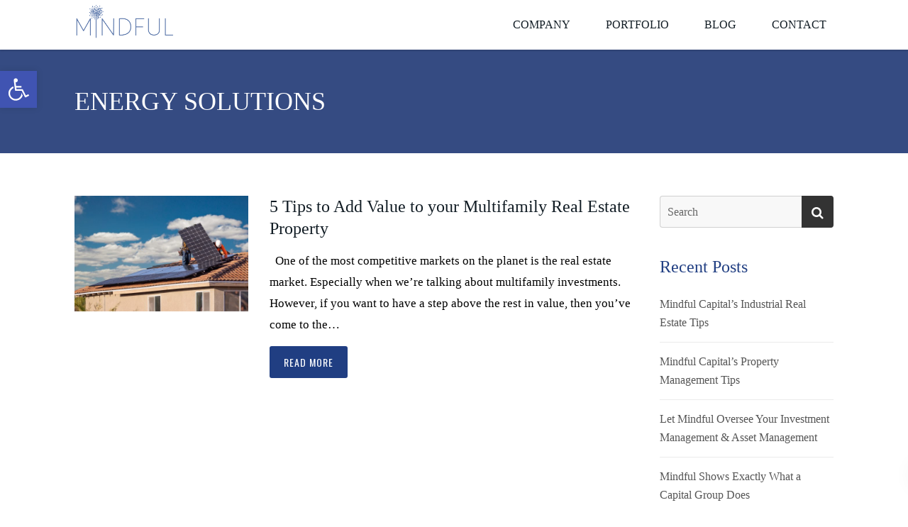

--- FILE ---
content_type: text/css
request_url: https://mindfulcapitalgroup.com/wp-content/themes/capital/css/custom-option_1.css?ver=1.7.2
body_size: 1212
content:
true{}1{}1{background-image: url('https://mindfulcapitalgroup.com/wp-content/themes/capital/images/wide.png');}.content{padding-top:60px;padding-bottom:60px;}1{background-image: url('https://mindfulcapitalgroup.com/wp-content/themes/capital/images/headerlayouts/1.png');}1{}.dd-menu > li > a, .header-style9 .overlay-wrapper .dd-menu > li > a{font-display:swap;}.dd-style1.dd-menu > li > ul > li > a, .dd-style1.dd-menu > li > ul > li > ul > li > a, .dd-style1.dd-menu > li > ul > li > ul > li > ul > li > a, .dd-style1.dd-menu .megamenu-container ul li a,.dd-style2.dd-menu > li > ul > li > a, .dd-style2.dd-menu > li > ul > li > ul > li > a, .dd-style2.dd-menu > li > ul > li > ul > li > ul > li > a, .dd-style2.dd-menu .megamenu-container ul li a, .dd-style3.dd-menu > li > ul > li > a, .dd-style3.dd-menu > li > ul > li > ul > li > a, .dd-style3.dd-menu > li > ul > li > ul > li > ul > li > a, .dd-style3.dd-menu .megamenu-container ul li a, .header-style9 .overlay-wrapper .dd-menu > li > ul > li > a, .header-style9 .overlay-wrapper .dd-menu > li > ul > li > ul > li > a, .header-style9 .overlay-wrapper .dd-menu > li > ul > li > ul > li > ul > li > a{font-display:swap;}.dd-menu .megamenu-container .megamenu-sub-title, .dd-menu .megamenu-container .widget .widgettitle, .dd-menu .megamenu-container .widget .widget-title{font-display:swap;}.dd-menu .megamenu-container{font-display:swap;}.site-header .header_info_text{font-display:swap;}.site-header .header-social-container .imi-social-icons li a{font-display:swap;}.site-header .search-module-trigger, .header-style2 .site-header .search-module-trigger, .header-style9 .site-header .search-module-trigger{font-display:swap;}.site-header .cart-module-trigger, .header-style2 .site-header .cart-module-trigger, .header-style9 .site-header .cart-module-trigger{font-display:swap;}.site-header .cart-module-items > li{font-display:swap;}.site-header .cart-module-footer a.basic-link{font-display:swap;}.site-header .topper-opener{font-display:swap;}1{}1{}.featured-buttons .fbtn1:hover{background-color:#002f86;}.featured-buttons .fbtn1{border-top:2px solid #002f86;border-bottom:2px solid #002f86;border-left:2px solid #002f86;border-right:2px solid #002f86;}.featured-buttons .fbtn1{color:#002f86;}.featured-buttons .fbtn1:hover{color:#ffffff;}.featured-buttons .fbtn.fbtn1{text-transform:uppercase;font-weight:700;font-style:normal;font-display:swap;}1{}1{}.featured-buttons .fbtn.fbtn2{font-display:swap;}1{}1{}.featured-buttons .fbtn.fbtn3{font-display:swap;}1{}1{}1{}1{}1{}.header-social-container .imi-social-icons li a{color:#f2f2f2;}1{}.topper-container{background-color:#111c24;}1{}.overlay-search-form-wrapper .overlay-wrapper-close{font-display:swap;}.site-logo{padding-top:10px;padding-right:0px;padding-bottom:10px;}.site-logo{border-right:1px none #eeeeee;}.topbar{background-color:#203e82;}.topbar .header_info_text{font-display:swap;}.topbar .header_info_text a{color:#ffffff;}.topbar .header_info_text a:hover{color:#ffffff;}.topbar .header-social-container .imi-social-icons li a{font-display:swap;}.topbar-additional-menu > ul > li a{font-display:swap;}.topbar-additional-menu > ul > li > ul > li a{font-display:swap;}.topbar .search-module-trigger{font-display:swap;}.topbar .cart-module-trigger{font-display:swap;}.topbar .cart-module-items > li{font-display:swap;}.topbar .cart-module-footer a.basic-link{font-display:swap;}.topbar .topper-opener{height:48px;width:160px;}.topbar .topper-opener{background-color:#3fb3ff;}.topbar .topper-opener:hover{background-color:rgba(63,179,255,0.86);}.topbar .topper-opener{text-transform:uppercase;font-weight:700;font-style:normal;font-size:12px;font-display:swap;}.theme-sticky-header,.theme-sticky-header .header-equaler, .theme-sticky-header .header-equaler > div > div{height:75px;}.theme-sticky-header .header_info_text{font-display:swap;}.theme-sticky-header .header-social-container .imi-social-icons li a{font-display:swap;}.theme-sticky-header .sticky-menu > ul > li a{font-display:swap;}.theme-sticky-header .sticky-menu > ul li ul li a, .theme-sticky-header .sticky-menu > ul li ul li ul li a,.theme-sticky-header .dd-menu .megamenu-container ul li a{font-display:swap;}.theme-sticky-header .search-module-trigger{font-display:swap;}.theme-sticky-header .cart-module-trigger{font-display:swap;}.theme-sticky-header .cart-module-items > li{font-display:swap;}.theme-sticky-header .cart-module-footer a.basic-link{font-display:swap;}.theme-sticky-header .topper-opener{font-display:swap;}.theme-mobile-header .cart-module-trigger, .theme-mobile-header .search-module-trigger, .theme-mobile-header .mmenu-toggle{font-display:swap;}.theme-mobile-header .header_info_text{font-display:swap;}1{}.theme-mobile-header .mobile-menu li a{font-display:swap;}.theme-mobile-header .mobile-menu li.menu-item-has-children:after{font-display:swap;}1{}.page-banner h1{text-transform:uppercase;font-display:swap;}.page-banner p{font-display:swap;}1{}body.single-post .page-banner h1{font-display:swap;}body.singe-post .page-banner p{font-display:swap;}1{}1{}body.single-imi_projects .page-banner h1{font-display:swap;}body.single-imi_projects .page-banner p{font-display:swap;}1{}body.single-imi_services .page-banner h1{line-height:36px;font-size:36px;font-display:swap;}body.single-imi_services .page-banner p{font-display:swap;}1{}body.single-imi_team .page-banner h1{font-display:swap;}body.single-imi_team .page-banner p{font-display:swap;}body.single-product .page-banner h1{font-display:swap;}body.single-product .page-banner p{font-display:swap;}1{}.breadcrumb{font-display:swap;}1{}1{background-image: url('https://mindfulcapitalgroup.com/wp-content/themes/capital/images/footerColumns/footer-3.png');}.site-footer-top{padding-bottom:20px;}.footer_widget .footer-widgettitle{color:#ffffff;font-display:swap;}.site-footer-top .footer_widget{color:#ffffff;font-display:swap;}.body .site-footer-top .footer_widget a{color:#ffffff;}.body .site-footer-top .footer_widget a:hover{color:#ffffff;}.body .site-footer-top .footer_widget a:active{color:#ffffff;}1{}.footer-light-skin.site-footer-bottom,.footer-dark-skin.site-footer-bottom{background-color:#ffffff;background-repeat:no-repeat;background-attachment:scroll;background-position:center center;background-size:cover;}.site-footer-bottom{padding-bottom:25px;}.site-footer-bottom p, .footer-dark-skin.site-footer-bottom p{color:#000000;font-display:swap;}1{}.site-footer-bottom .imi-social-icons li a{height:32px;width:32px;}.site-footer-bottom .imi-social-icons li{margin-right:0px;margin-left:14px;}.site-footer-bottom .imi-social-icons li a{font-display:swap;}1{background-image: url('https://mindfulcapitalgroup.com/wp-content/themes/capital/images/2cr.png');}1{}h1,h2,h3,h4,h5,h6, .project-filter-nav.plain-filters > li, .basic-link,.btn-default, .btn-primary, .btn-success, .btn-info, .btn-warning, .btn-danger, input[type="button"], input[type="submit"], button, .button,.vc_general.vc_btn3,.featured-buttons .fbtn{font-display:swap;}body{font-weight:400;font-display:swap;}body{line-height:26px;color:#000000;font-size:16px;font-display:swap;}h1{font-display:swap;}h2{font-display:swap;}h3{font-display:swap;}h4,.services-list li h4,.blog-posts .post h4,.team-item h4,.services-list li h4{font-display:swap;}h5{font-display:swap;}h6{font-display:swap;}.btn-default, .btn-primary, .btn-success, .btn-info, .btn-warning, .btn-danger, input[type="button"], input[type="submit"], button, .button,.vc_general.vc_btn3{font-display:swap;}.nowhere-font{font-family:"Open Sans";font-weight:400;font-style:italic;font-display:swap;}.nowhere-font{font-family:Oswald;font-weight:normal;font-style:normal;font-display:swap;}.nowhere-font{font-family:"Open Sans";font-weight:700;font-style:italic;font-display:swap;}.nowhere-font{font-family:"Open Sans";font-weight:700;font-style:normal;font-display:swap;}.nowhere-font{font-family:Oswald;font-weight:normal;font-style:normal;font-display:swap;}.nowhere-font{font-family:"Open Sans";font-weight:300;font-style:normal;font-display:swap;}.nowhere-font{font-family:"Open Sans";font-weight:300;font-style:normal;font-display:swap;}.error404 .page-banner-text div{height:200px;}.social-share-bar .share-title{line-height:30px;font-weight:700;font-style:normal;font-display:swap;}1{}1{}1{}1{}